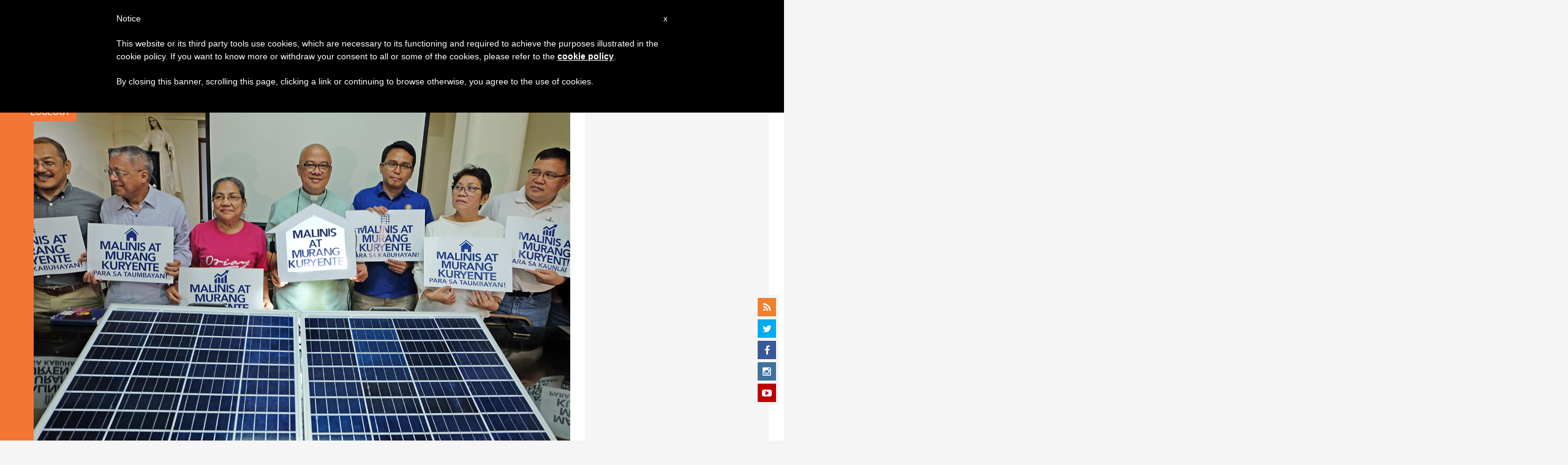

--- FILE ---
content_type: text/html; charset=utf-8
request_url: https://www.google.com/recaptcha/api2/aframe
body_size: 265
content:
<!DOCTYPE HTML><html><head><meta http-equiv="content-type" content="text/html; charset=UTF-8"></head><body><script nonce="tTprP0OiwI-ArGX1awJGlg">/** Anti-fraud and anti-abuse applications only. See google.com/recaptcha */ try{var clients={'sodar':'https://pagead2.googlesyndication.com/pagead/sodar?'};window.addEventListener("message",function(a){try{if(a.source===window.parent){var b=JSON.parse(a.data);var c=clients[b['id']];if(c){var d=document.createElement('img');d.src=c+b['params']+'&rc='+(localStorage.getItem("rc::a")?sessionStorage.getItem("rc::b"):"");window.document.body.appendChild(d);sessionStorage.setItem("rc::e",parseInt(sessionStorage.getItem("rc::e")||0)+1);localStorage.setItem("rc::h",'1769056971688');}}}catch(b){}});window.parent.postMessage("_grecaptcha_ready", "*");}catch(b){}</script></body></html>